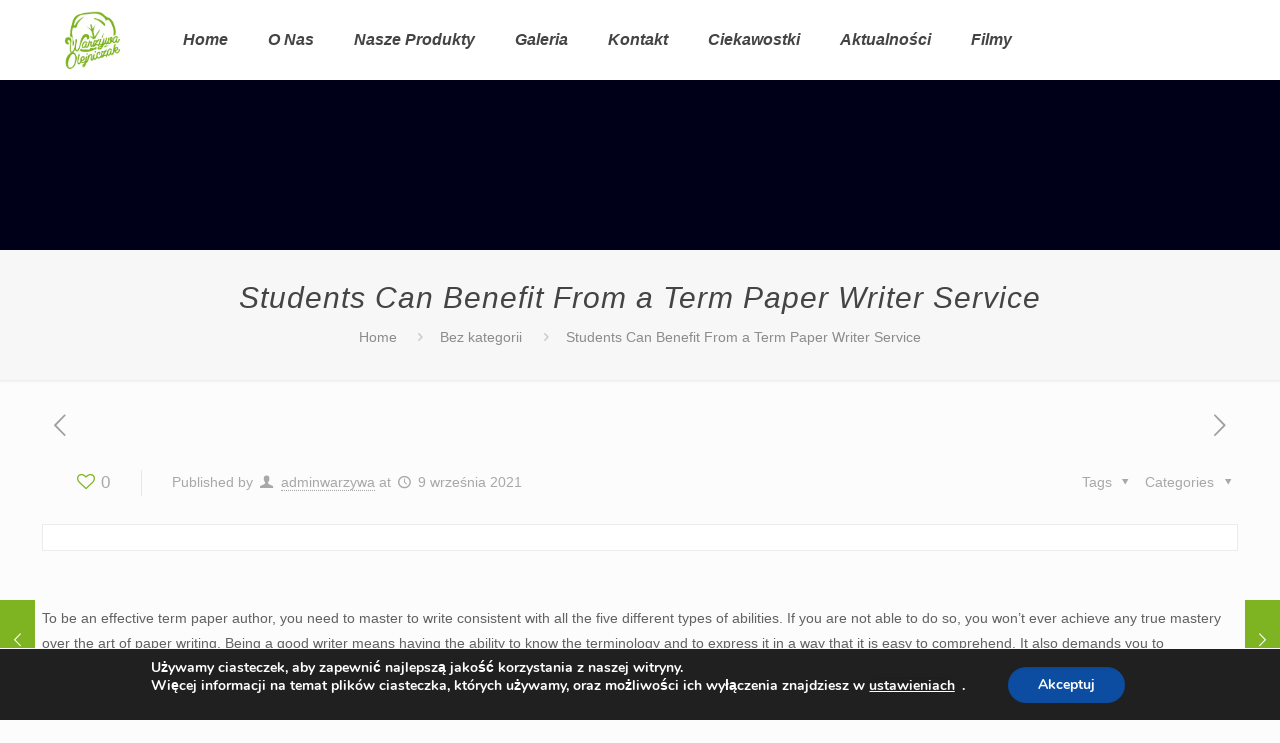

--- FILE ---
content_type: application/javascript
request_url: https://warzywaolejniczak.pl/wp-content/cache/autoptimize/241/js/autoptimize_single_af31b2d759ddae795f623b8ff403c3ef.js?ver=17.1
body_size: 636
content:
var mfnSetup={translate:null};(function($){"use strict";var has3d=function(){if(!window.getComputedStyle){return false;}
var el=document.createElement('div'),has3d,transforms={'webkitTransform':'-webkit-transform','OTransform':'-o-transform','msTransform':'-ms-transform','MozTransform':'-moz-transform','transform':'transform'};document.body.insertBefore(el,null);for(var t in transforms){if(el.style[t]!==undefined){el.style[t]="translate3d(1px,1px,1px)";has3d=window.getComputedStyle(el).getPropertyValue(transforms[t]);}}
document.body.removeChild(el);return(has3d!==undefined&&has3d!==null&&has3d.length>0&&has3d!=="none");};var browserPrefix=function(){var el=document.createElement('div'),vendor=["ms","O","Webkit","Moz"],i,prefix;for(i in vendor){if(el.style[vendor[i]+"Transition"]!==undefined){prefix=vendor[i];break;}}
return prefix;};var __construct=function(){if(has3d()){mfnSetup.translate=function(el,x,y){el.css('-'+browserPrefix()+'-transform','translate3d('+x+', '+y+', 0)');};}else{mfnSetup.translate=function(el,x,y){el.css({"left":x,"top":y});};}};__construct();})(jQuery);(function($){"use strict";$.fn.mfnParallax=function(){var el=$(this),parent=el.parent(),speed=500,element,parentPos,windowH;var imageSize=function(img){var w,h,l,t;var imageW=img.get(0).naturalWidth;var imageH=img.get(0).naturalHeight;var parentW=img.parent().outerWidth();var parentH=img.parent().outerHeight();var windowH=$(window).height();if(windowH>parentH){parentH=windowH;}
var diff=imageW/parentW;if((imageH/diff)<parentH){w=imageW/(imageH/parentH);h=parentH;if(w>imageW){w=imageW;h=imageH;}}else{w=parentW;h=imageH/diff;}
l=(parentW-w)/2;t=(parentH-h)/2;return[w,h,l,t];};var parallax=function(){var scrollTop=$(window).scrollTop(),scrollDiff,ratio,translateTop;if(parentPos!==undefined){if(scrollTop>=parentPos.min&&scrollTop<=parentPos.max){scrollDiff=scrollTop-parentPos.min;ratio=scrollDiff/parentPos.height;translateTop=windowH+(ratio*speed)-scrollDiff-(speed*(windowH/parentPos.height));mfnSetup.translate(el,element.left+"px",-Math.round(translateTop)+"px");}}};var init=function(){windowH=$(window).height();var initElement=function(){var size=imageSize(el);el.removeAttr('style').css({'width':size[0],'height':size[1]});mfnSetup.translate(el,size[2]+"px",size[3]+"px");return{'width':size[0],'height':size[1],'left':size[2],'top':size[3]};};element=initElement();var initParent=function(){var min=parent.offset().top-$(window).height();var max=parent.offset().top+$(parent).outerHeight();return{'min':min,'max':max,'height':max-min};};parentPos=initParent();};var reload=function(){setTimeout(function(){init();parallax();},50);};$(window).bind('load resize',reload);$(window).bind('scroll',parallax);};$(document).ready(function(){if($(".mfn-parallax").length){$(".mfn-parallax").each(function(){$(this).mfnParallax();});}});})(jQuery);